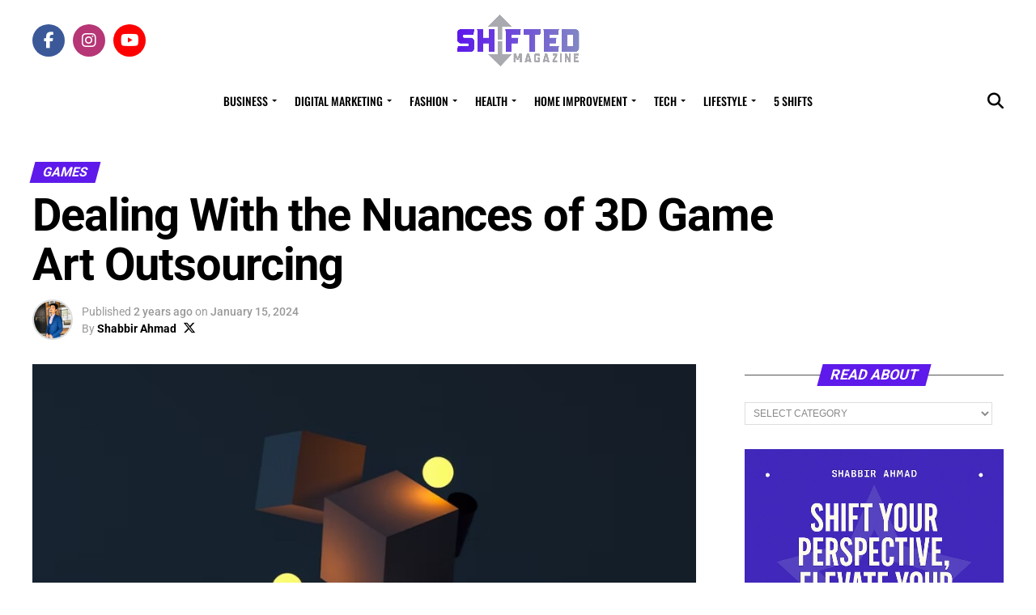

--- FILE ---
content_type: text/html; charset=utf-8
request_url: https://www.google.com/recaptcha/api2/aframe
body_size: 260
content:
<!DOCTYPE HTML><html><head><meta http-equiv="content-type" content="text/html; charset=UTF-8"></head><body><script nonce="TMsU7ME4_TR1NzKAXdyTyQ">/** Anti-fraud and anti-abuse applications only. See google.com/recaptcha */ try{var clients={'sodar':'https://pagead2.googlesyndication.com/pagead/sodar?'};window.addEventListener("message",function(a){try{if(a.source===window.parent){var b=JSON.parse(a.data);var c=clients[b['id']];if(c){var d=document.createElement('img');d.src=c+b['params']+'&rc='+(localStorage.getItem("rc::a")?sessionStorage.getItem("rc::b"):"");window.document.body.appendChild(d);sessionStorage.setItem("rc::e",parseInt(sessionStorage.getItem("rc::e")||0)+1);localStorage.setItem("rc::h",'1769113124789');}}}catch(b){}});window.parent.postMessage("_grecaptcha_ready", "*");}catch(b){}</script></body></html>